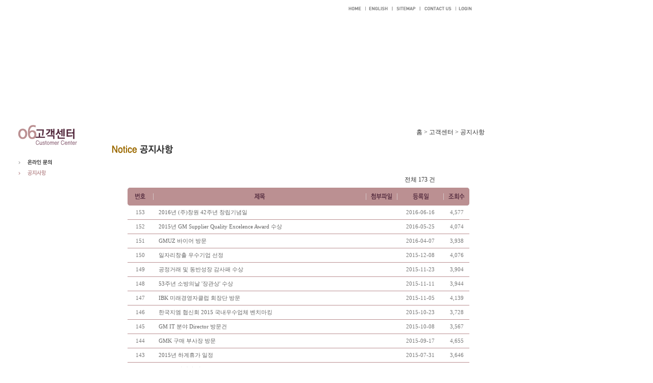

--- FILE ---
content_type: text/html; charset=Utf-8
request_url: https://cwmc.co.kr/customer/notice_list.php?page=2&search_value=
body_size: 25056
content:
<head>
<meta http-equiv="Content-Type" content="text/html; charset=utf-8" />
<title>(주)창원에 오신것을 환영합니다</title>
<link href="../css/style.css" rel="stylesheet" type="text/css" />
<style type="text/css">
<!--
#Layer1 {
	position:absolute;
	left:683px;
	top:12px;
	height:10;
	z-index:1;
}
-->
</style>
<body>
<div id="Layer1">
  <table width="262" height="10" border="0" cellpadding="0" cellspacing="0">
    <tr>
      <td width="40"><a href="/index.php"><img src="/images/main/hot_menu_01.gif" width="34" height="8" border="0" /></a></td>
       <td width="47"><a href="/eng/index.php"><img src="/images/main/hot_menu_06.png" border="0" /></a></td>
      <td width="54" align="right"><a href="/about_us/sitemap.php"><img src="/images/main/hot_menu_02.png" border="0" /></a></td>
      <td width="70" align="right"><a href="/customer/online_list.php"><img src="/images/main/hot_menu_03.gif" width="62" height="8" border="0" /></a></td>
            <td><a href="https://www.cwmc.co.kr:5000/partner/login.php"><img src="/images/main/hot_menu_04.gif" width="26" height="8" hspace="5" border="0" /></a></td>
          </tr>
  </table>
</div>
</body>

<script LANGUAGE="javascript" src="/js/embed.js"></script>
<SCRIPT LANGUAGE="javascript" src="/js/script.js"></SCRIPT>
<SCRIPT LANGUAGE="javascript" src="/js/prototype.js"></SCRIPT>
<script type="text/javascript" src="/ajaxutil/highslide/highslide.js"></script>
<script type="text/javascript">
	hs.graphicsDir = '/ajaxutil/highslide/graphics/';
</script>
</head><body>
<script>
function onSearch(){
	if(!form1["search_value"].value || !form1["search_field[]"].value){
		alert("검색할 카테고리나 검색구분을 선택해주세요");
		return false;
	}
}
</script>
<table width="100%"  height="100%"border="0" cellspacing="0" cellpadding="0">
	<tr>
		<td width="1024" height="245" valign="top"><style type="text/css">
<!--
#Layer1 {
	position:absolute;
	left:683px;
	top:12px;
	height:10;
	z-index:1;
}
-->
</style>
<body>
<div id="Layer1">
  <table width="262" height="10" border="0" cellpadding="0" cellspacing="0">
    <tr>
      <td width="40"><a href="/index.php"><img src="/images/main/hot_menu_01.gif" width="34" height="8" border="0" /></a></td>
       <td width="47"><a href="/eng/index.php"><img src="/images/main/hot_menu_06.png" border="0" /></a></td>
      <td width="54" align="right"><a href="/about_us/sitemap.php"><img src="/images/main/hot_menu_02.png" border="0" /></a></td>
      <td width="70" align="right"><a href="/customer/online_list.php"><img src="/images/main/hot_menu_03.gif" width="62" height="8" border="0" /></a></td>
            <td><a href="https://www.cwmc.co.kr:5000/partner/login.php"><img src="/images/main/hot_menu_04.gif" width="26" height="8" hspace="5" border="0" /></a></td>
          </tr>
  </table>
</div>
</body>

<script src="/js/embed.js"></script>
<script language="javascript">Show_Flash('/fla/sub_06.swf', '1024','245')</script>
<SCRIPT LANGUAGE=javascript src="/js/blur.js"></SCRIPT>
</td>
		<td rowspan="2" class="sub_rightbg_01">&nbsp;</td>
	</tr>
	<tr>
		<td valign="top"><table width="1024" height="100%" border="0" cellpadding="0" cellspacing="0">
			<tr>
				<td width="189" height="100%" align="right" valign="top"><body onLoad="MM_preloadImages('/images/inc/navi_over_05.gif','/images/inc/navi_over_06.gif','/images/inc/navi_over_07.gif','/images/inc/navi_over_08.gif')">
<table width="156" border="0" cellpadding="0" cellspacing="0">
  <tr>
    <td><img src="/images/inc/main_6.gif" width="155" height="63"></td>
  </tr>
  <tr>
    <td height="21"><a href="/customer/online_list.php" onMouseOut="MM_swapImgRestore()" onMouseOver="MM_swapImage('Image2','','/images/inc/navi_over_07.gif',1)"><img src="/images/inc/navi_out_07.gif" name="Image2" width="69" height="10" border="0"></a></td>
  </tr>
  <tr>
    <td height="1" class="left_menu_bg"></td>
  </tr>
  <tr>
    <td height="19"><a href="/customer/notice_list.php" onMouseOut="MM_swapImgRestore()" onMouseOver="MM_swapImage('Image3','','/images/inc/navi_over_08.gif',1)"><img src="/images/inc/navi_over_08.gif" name="Image3" width="57" height="10" border="0"></a></td>
  </tr>
   <tr>
    <td height="1" class="left_menu_bg"></td>
  </tr>
</table></td>
				<td width="1" class="sub_line_bg"></td>
				<td width="825" valign="top"><table width="100%" height="100%" border="0" cellpadding="0" cellspacing="0">
					<tr>
						<td width="30" height="30">&nbsp;</td>
						<td width="730" align="right" class="base_text">홈 &gt; 고객센터 &gt; <span class="menu_text">공지사항 </span></td>
						<td width="65">&nbsp;</td>
					</tr>
					<tr>
						<td height="36">&nbsp;</td>
						<td><img src="/images/custom/tit_notice.gif" width="119" height="18"></td>
						<td>&nbsp;</td>
					</tr>
					<tr>
						<td height="2"></td>
						<td class="sub_topline"></td>
						<td></td>
					</tr>
					<tr>
						<td>&nbsp;</td>
						<td align="center" valign="top"><table width="670" border="0" cellspacing="0" cellpadding="0">
							<tr>
								<td height="25" colspan="2">&nbsp;</td>
							</tr>
							<tr>
								<td width="81%" height="30" class="base_text">&nbsp;</td>
								<td width="19%" class="base_text">전체 173 건</td>
							</tr>
							<tr>
								<td colspan="2"><table width="670" border="0" cellspacing="0" cellpadding="0">
									<tr>
										<td width="50" align="center" class="board_list_01"><img src="/images/partner/board_text_01.gif" width="20" height="12"> </td>
										<td width="1" align="right" bgcolor="#bb9092"><img src="/images/partner/board_line.gif" width="1" height="13"></td>
										<td width="333" align="center" bgcolor="#bb9092"><img src="/images/partner/board_text_02.gif" width="22" height="13"></td>
										<td width="1" align="right" bgcolor="#bb9092"><img src="/images/partner/board_line.gif" width="1" height="13"></td>
										<td width="60" align="center" bgcolor="#bb9092"><img src="/images/partner/board_text_06.gif" width="42" height="12"></td>
										<td width="1" align="right" bgcolor="#bb9092"><img src="/images/partner/board_line.gif"></td>
										<td width="90" align="center" bgcolor="#bb9092"><img src="/images/partner/board_text_04.gif"></td>
										<td width="1" align="right" bgcolor="#bb9092"><img src="/images/partner/board_line.gif"></td>
										<td width="50" align="center" class="board_list_02"><img src="/images/partner/board_text_05.gif" width="32" height="12"></td>
									</tr>
																											<tr>
										<td height="28" align="center" class="board_line_bottom">153</td>
										<td width="1" class="board_line_bottom"></td>
										<td class="board_line_bottom" style="padding-left:10px"><a href="/customer/notice_view.php?N_Idx=157&search_value=&page=2">2016년 (주)창원 42주년 창립기념일</a> </td>
										<td width="1" class="board_line_bottom"></td>
										<td align="center" class="board_line_bottom"><img src="" width="0" height="1"></td>
										<td width="1" class="board_line_bottom"></td>
										<td align="center" class="board_line_bottom">2016-06-16</td>
										<td width="1" class="board_line_bottom"></td>
										<td align="center" class="board_line_bottom">4,577</td>
									</tr>
																		<tr>
										<td height="28" align="center" class="board_line_bottom">152</td>
										<td width="1" class="board_line_bottom"></td>
										<td class="board_line_bottom" style="padding-left:10px"><a href="/customer/notice_view.php?N_Idx=156&search_value=&page=2">2015년 GM Supplier Quality Excelence Award 수상</a> </td>
										<td width="1" class="board_line_bottom"></td>
										<td align="center" class="board_line_bottom"><img src="" width="0" height="1"></td>
										<td width="1" class="board_line_bottom"></td>
										<td align="center" class="board_line_bottom">2016-05-25</td>
										<td width="1" class="board_line_bottom"></td>
										<td align="center" class="board_line_bottom">4,074</td>
									</tr>
																		<tr>
										<td height="28" align="center" class="board_line_bottom">151</td>
										<td width="1" class="board_line_bottom"></td>
										<td class="board_line_bottom" style="padding-left:10px"><a href="/customer/notice_view.php?N_Idx=155&search_value=&page=2">GMUZ 바이어 방문</a> </td>
										<td width="1" class="board_line_bottom"></td>
										<td align="center" class="board_line_bottom"><img src="" width="0" height="1"></td>
										<td width="1" class="board_line_bottom"></td>
										<td align="center" class="board_line_bottom">2016-04-07</td>
										<td width="1" class="board_line_bottom"></td>
										<td align="center" class="board_line_bottom">3,938</td>
									</tr>
																		<tr>
										<td height="28" align="center" class="board_line_bottom">150</td>
										<td width="1" class="board_line_bottom"></td>
										<td class="board_line_bottom" style="padding-left:10px"><a href="/customer/notice_view.php?N_Idx=154&search_value=&page=2">일자리창출 우수기업 선정</a> </td>
										<td width="1" class="board_line_bottom"></td>
										<td align="center" class="board_line_bottom"><img src="" width="0" height="1"></td>
										<td width="1" class="board_line_bottom"></td>
										<td align="center" class="board_line_bottom">2015-12-08</td>
										<td width="1" class="board_line_bottom"></td>
										<td align="center" class="board_line_bottom">4,076</td>
									</tr>
																		<tr>
										<td height="28" align="center" class="board_line_bottom">149</td>
										<td width="1" class="board_line_bottom"></td>
										<td class="board_line_bottom" style="padding-left:10px"><a href="/customer/notice_view.php?N_Idx=153&search_value=&page=2">공정거래 및 동반성장 감사패 수상</a> </td>
										<td width="1" class="board_line_bottom"></td>
										<td align="center" class="board_line_bottom"><img src="" width="0" height="1"></td>
										<td width="1" class="board_line_bottom"></td>
										<td align="center" class="board_line_bottom">2015-11-23</td>
										<td width="1" class="board_line_bottom"></td>
										<td align="center" class="board_line_bottom">3,904</td>
									</tr>
																		<tr>
										<td height="28" align="center" class="board_line_bottom">148</td>
										<td width="1" class="board_line_bottom"></td>
										<td class="board_line_bottom" style="padding-left:10px"><a href="/customer/notice_view.php?N_Idx=152&search_value=&page=2">53주년 소방의날 '장관상' 수상</a> </td>
										<td width="1" class="board_line_bottom"></td>
										<td align="center" class="board_line_bottom"><img src="" width="0" height="1"></td>
										<td width="1" class="board_line_bottom"></td>
										<td align="center" class="board_line_bottom">2015-11-11</td>
										<td width="1" class="board_line_bottom"></td>
										<td align="center" class="board_line_bottom">3,944</td>
									</tr>
																		<tr>
										<td height="28" align="center" class="board_line_bottom">147</td>
										<td width="1" class="board_line_bottom"></td>
										<td class="board_line_bottom" style="padding-left:10px"><a href="/customer/notice_view.php?N_Idx=151&search_value=&page=2">IBK 미래경영자클럽 회장단 방문</a> </td>
										<td width="1" class="board_line_bottom"></td>
										<td align="center" class="board_line_bottom"><img src="" width="0" height="1"></td>
										<td width="1" class="board_line_bottom"></td>
										<td align="center" class="board_line_bottom">2015-11-05</td>
										<td width="1" class="board_line_bottom"></td>
										<td align="center" class="board_line_bottom">4,139</td>
									</tr>
																		<tr>
										<td height="28" align="center" class="board_line_bottom">146</td>
										<td width="1" class="board_line_bottom"></td>
										<td class="board_line_bottom" style="padding-left:10px"><a href="/customer/notice_view.php?N_Idx=150&search_value=&page=2">한국지엠 협신회 2015 국내우수업체 벤치마킹</a> </td>
										<td width="1" class="board_line_bottom"></td>
										<td align="center" class="board_line_bottom"><img src="" width="0" height="1"></td>
										<td width="1" class="board_line_bottom"></td>
										<td align="center" class="board_line_bottom">2015-10-23</td>
										<td width="1" class="board_line_bottom"></td>
										<td align="center" class="board_line_bottom">3,728</td>
									</tr>
																		<tr>
										<td height="28" align="center" class="board_line_bottom">145</td>
										<td width="1" class="board_line_bottom"></td>
										<td class="board_line_bottom" style="padding-left:10px"><a href="/customer/notice_view.php?N_Idx=149&search_value=&page=2">GM IT 분야 Director 방문건</a> </td>
										<td width="1" class="board_line_bottom"></td>
										<td align="center" class="board_line_bottom"><img src="" width="0" height="1"></td>
										<td width="1" class="board_line_bottom"></td>
										<td align="center" class="board_line_bottom">2015-10-08</td>
										<td width="1" class="board_line_bottom"></td>
										<td align="center" class="board_line_bottom">3,567</td>
									</tr>
																		<tr>
										<td height="28" align="center" class="board_line_bottom">144</td>
										<td width="1" class="board_line_bottom"></td>
										<td class="board_line_bottom" style="padding-left:10px"><a href="/customer/notice_view.php?N_Idx=148&search_value=&page=2">GMK 구매 부사장 방문</a> </td>
										<td width="1" class="board_line_bottom"></td>
										<td align="center" class="board_line_bottom"><img src="" width="0" height="1"></td>
										<td width="1" class="board_line_bottom"></td>
										<td align="center" class="board_line_bottom">2015-09-17</td>
										<td width="1" class="board_line_bottom"></td>
										<td align="center" class="board_line_bottom">4,655</td>
									</tr>
																		<tr>
										<td height="28" align="center" class="board_line_bottom">143</td>
										<td width="1" class="board_line_bottom"></td>
										<td class="board_line_bottom" style="padding-left:10px"><a href="/customer/notice_view.php?N_Idx=147&search_value=&page=2">2015년 하계휴가 일정</a> </td>
										<td width="1" class="board_line_bottom"></td>
										<td align="center" class="board_line_bottom"><img src="" width="0" height="1"></td>
										<td width="1" class="board_line_bottom"></td>
										<td align="center" class="board_line_bottom">2015-07-31</td>
										<td width="1" class="board_line_bottom"></td>
										<td align="center" class="board_line_bottom">3,646</td>
									</tr>
																		<tr>
										<td height="28" align="center" class="board_line_bottom">142</td>
										<td width="1" class="board_line_bottom"></td>
										<td class="board_line_bottom" style="padding-left:10px"><a href="/customer/notice_view.php?N_Idx=146&search_value=&page=2">GMUZ 관계자 방문</a> </td>
										<td width="1" class="board_line_bottom"></td>
										<td align="center" class="board_line_bottom"><img src="" width="0" height="1"></td>
										<td width="1" class="board_line_bottom"></td>
										<td align="center" class="board_line_bottom">2015-06-25</td>
										<td width="1" class="board_line_bottom"></td>
										<td align="center" class="board_line_bottom">3,793</td>
									</tr>
																		<tr>
										<td height="28" align="center" class="board_line_bottom">141</td>
										<td width="1" class="board_line_bottom"></td>
										<td class="board_line_bottom" style="padding-left:10px"><a href="/customer/notice_view.php?N_Idx=145&search_value=&page=2">2015년 (주)창원 41주년 창립기념일 행사</a> </td>
										<td width="1" class="board_line_bottom"></td>
										<td align="center" class="board_line_bottom"><img src="" width="0" height="1"></td>
										<td width="1" class="board_line_bottom"></td>
										<td align="center" class="board_line_bottom">2015-06-15</td>
										<td width="1" class="board_line_bottom"></td>
										<td align="center" class="board_line_bottom">4,040</td>
									</tr>
																		<tr>
										<td height="28" align="center" class="board_line_bottom">140</td>
										<td width="1" class="board_line_bottom"></td>
										<td class="board_line_bottom" style="padding-left:10px"><a href="/customer/notice_view.php?N_Idx=144&search_value=&page=2">Honda Motor 관계자 방문</a> </td>
										<td width="1" class="board_line_bottom"></td>
										<td align="center" class="board_line_bottom"><img src="" width="0" height="1"></td>
										<td width="1" class="board_line_bottom"></td>
										<td align="center" class="board_line_bottom">2015-03-25</td>
										<td width="1" class="board_line_bottom"></td>
										<td align="center" class="board_line_bottom">4,321</td>
									</tr>
																		<tr>
										<td height="28" align="center" class="board_line_bottom">139</td>
										<td width="1" class="board_line_bottom"></td>
										<td class="board_line_bottom" style="padding-left:10px"><a href="/customer/notice_view.php?N_Idx=143&search_value=&page=2">SOY(Global Supplier of the Year)상 수상</a> </td>
										<td width="1" class="board_line_bottom"></td>
										<td align="center" class="board_line_bottom"><img src="" width="0" height="1"></td>
										<td width="1" class="board_line_bottom"></td>
										<td align="center" class="board_line_bottom">2015-03-12</td>
										<td width="1" class="board_line_bottom"></td>
										<td align="center" class="board_line_bottom">3,548</td>
									</tr>
																		<tr>
										<td height="28" align="center" class="board_line_bottom">138</td>
										<td width="1" class="board_line_bottom"></td>
										<td class="board_line_bottom" style="padding-left:10px"><a href="/customer/notice_view.php?N_Idx=142&search_value=&page=2">GM 스페인 관계자 방문</a> </td>
										<td width="1" class="board_line_bottom"></td>
										<td align="center" class="board_line_bottom"><img src="" width="0" height="1"></td>
										<td width="1" class="board_line_bottom"></td>
										<td align="center" class="board_line_bottom">2014-12-03</td>
										<td width="1" class="board_line_bottom"></td>
										<td align="center" class="board_line_bottom">3,742</td>
									</tr>
																		<tr>
										<td height="28" align="center" class="board_line_bottom">137</td>
										<td width="1" class="board_line_bottom"></td>
										<td class="board_line_bottom" style="padding-left:10px"><a href="/customer/notice_view.php?N_Idx=141&search_value=&page=2">2014년 GM Supplier Quality Excelence Award 수상 및 동반성장 감사패 �..</a> </td>
										<td width="1" class="board_line_bottom"></td>
										<td align="center" class="board_line_bottom"><img src="" width="0" height="1"></td>
										<td width="1" class="board_line_bottom"></td>
										<td align="center" class="board_line_bottom">2014-11-06</td>
										<td width="1" class="board_line_bottom"></td>
										<td align="center" class="board_line_bottom">3,632</td>
									</tr>
																		<tr>
										<td height="28" align="center" class="board_line_bottom">136</td>
										<td width="1" class="board_line_bottom"></td>
										<td class="board_line_bottom" style="padding-left:10px"><a href="/customer/notice_view.php?N_Idx=140&search_value=&page=2">2014년 모범납세자 현판식</a> </td>
										<td width="1" class="board_line_bottom"></td>
										<td align="center" class="board_line_bottom"><img src="" width="0" height="1"></td>
										<td width="1" class="board_line_bottom"></td>
										<td align="center" class="board_line_bottom">2014-11-03</td>
										<td width="1" class="board_line_bottom"></td>
										<td align="center" class="board_line_bottom">3,609</td>
									</tr>
																		<tr>
										<td height="28" align="center" class="board_line_bottom">135</td>
										<td width="1" class="board_line_bottom"></td>
										<td class="board_line_bottom" style="padding-left:10px"><a href="/customer/notice_view.php?N_Idx=139&search_value=&page=2">IMC 코리아 관계자 방문</a> </td>
										<td width="1" class="board_line_bottom"></td>
										<td align="center" class="board_line_bottom"><img src="" width="0" height="1"></td>
										<td width="1" class="board_line_bottom"></td>
										<td align="center" class="board_line_bottom">2014-10-06</td>
										<td width="1" class="board_line_bottom"></td>
										<td align="center" class="board_line_bottom">3,790</td>
									</tr>
																		<tr>
										<td height="28" align="center" class="board_line_bottom">134</td>
										<td width="1" class="board_line_bottom"></td>
										<td class="board_line_bottom" style="padding-left:10px"><a href="/customer/notice_view.php?N_Idx=138&search_value=&page=2">2014년 추석 휴무일정</a> </td>
										<td width="1" class="board_line_bottom"></td>
										<td align="center" class="board_line_bottom"><img src="" width="0" height="1"></td>
										<td width="1" class="board_line_bottom"></td>
										<td align="center" class="board_line_bottom">2014-09-03</td>
										<td width="1" class="board_line_bottom"></td>
										<td align="center" class="board_line_bottom">3,571</td>
									</tr>
																										</table></td>
							</tr>
							<tr>
								<td height="20" colspan="2">&nbsp;</td>
							</tr>
							<tr>
								<td colspan="2" align="center">
									<table width="100%" border="0" cellspacing="0" cellpadding="0">
										<tr>
											<td height="25"><table align="center" border="0" cellspacing="0" cellpadding="0"><tr><td style='padding-left:3px'><a href=/customer/notice_list.php?page=1&search_value=><img src='/images/partner/board_before_01.gif' align=absmiddle border=0></a></td><td style='padding-left:3px'><img src='/images/partner/board_before_02.gif' align=absmiddle border=0 style='cursor:hand'></td><td width="176" class="pop_font_01" align="center"><a href=/customer/notice_list.php?page=1&search_value=>1</a>  <span class="board_textnumline">|</span> <span class='board_num_red'>2</span>  <span class="board_textnumline">|</span> <a href=/customer/notice_list.php?page=3&search_value=>3</a>  <span class="board_textnumline">|</span> <a href=/customer/notice_list.php?page=4&search_value=>4</a>  <span class="board_textnumline">|</span> <a href=/customer/notice_list.php?page=5&search_value=>5</a>  <span class="board_textnumline">|</span> <a href=/customer/notice_list.php?page=6&search_value=>6</a>  <span class="board_textnumline">|</span> <a href=/customer/notice_list.php?page=7&search_value=>7</a>  <span class="board_textnumline">|</span> <a href=/customer/notice_list.php?page=8&search_value=>8</a>  <span class="board_textnumline">|</span> <a href=/customer/notice_list.php?page=9&search_value=>9</a> </td><td style='padding-left:3px'><img src='/images/partner/board_next_01.gif' align=absmiddle border=0 style='cursor:hand'></td><td style='padding-left:3px'><a href=/customer/notice_list.php?page=9&search_value=><img src='/images/partner/board_next_02.gif' align=absmiddle border=0></a></td></tr></table></td>
										</tr>
										<tr>
											<td align="center"><table width="313" border="0" cellpadding="0" cellspacing="0">
											<form name="form1" method="post" action="notice_list.php" onsubmit="return onSearch()">
												<tr>
													<td height="40">
														<select name="search_field[]" class="textarea">
															<option value="">검 색 구 분 ▼</option>
															<option  value="N_Title">제목</option>
															<option  value="N_Content">내용</option>
														</select>
													</td>
													<td style="padding-left:5px"><input name="search_value" type="text" class="input_01" size="28" value=""></td>
													<td><input type="image" src="/images/partner/board_btn_01.gif" width="55" height="19"></td>
												</tr>
											</form>
											</table></td>
										</tr>
									</table>
								</td>
							</tr>
							<tr>
								<td colspan="2">&nbsp;</td>
							</tr>
						</table></td>
						<td>&nbsp;</td>
					</tr>
					<tr>
						<td>&nbsp;</td>
						<td height="80" align="center" valign="top">&nbsp;</td>
						<td>&nbsp;</td>
					</tr>
				</table></td>
				<td width="9" valign="top" class="total_bg">&nbsp;</td>
			</tr>
		</table></td>
	</tr>
	<tr>
		<td valign="top">

<body>
<table width="1024" border="0" cellspacing="0" cellpadding="0">
  <tr>
    <td><img src="../images/inc/copyright.gif" width="1024" height="77" border="0" usemap="#Map"></td>
  </tr>
</table>

<map name="Map">
<area shape="rect" coords="893,32,979,50" href="../customer/privacy1.php">
</map></body>

</td>
		<td class="sub_rightbg_02">&nbsp;</td>
	</tr>
</table>
</body>
</html>


--- FILE ---
content_type: text/css
request_url: https://cwmc.co.kr/css/style.css
body_size: 4019
content:
body,td,input,select,div,form,textarea,center,option,pre,blockquote,tr,table,span
{font-size:12px; font-family:돋움,돋움체,verdana; color:#333333;
margin-left: 0px;
margin-top: 0px;
margin-right: 0px;
margin-bottom: 0px;
scrollbar-face-color:#F7F7F7;
scrollbar-shadow-color:#cccccc ;
scrollbar-highlight-color: #FFFFFF;
scrollbar-3dlight-color: #FFFFFF;
scrollbar-darkshadow-color: #FFFFFF;
scrollbar-track-color: #FFFFFF;
scrollbar-arrow-color: #5a5a5a;
}

.board_line_bottom {
	font-family: "돋움", verdana;
	font-size: 11px;
	color: #777777;
	border-bottom-width: 1px;
	border-bottom-color: #bb9092;
	border-bottom-style: solid;
}
.board_list_01 {
	background-color: #bb9092;
	background-image: url(../images/partner/board_listbg_left.gif);
	background-repeat: no-repeat;
	background-position: left;
	height: 35px;
}
.board_list_02 {
	background-color: #bb9092;
	background-image: url(../images/partner/board_listbg_right.gif);
	background-repeat: no-repeat;
	background-position: right;
	height: 35px;
}

.main_box {
	background-image: url(../images/main/contents_bg.gif);
	background-repeat: no-repeat;
	height: 155px;
	padding-top: 43px;
	padding-left: 75px;
}
.main_text_01 {
	font-family: "돋움", verdana;
	font-size: 11px;
	color: #666666;
	padding-left: 5px;
}
a:link {
	font-family: "돋움", verdana;
	font-size: 11px;
	color: #666666;
	text-decoration: none;
}
a:visited {
	font-family: "돋움", verdana;
	font-size: 11px;
	color: #666666;
	text-decoration: none;
}
a:hover {
	font-family: "돋움", verdana;
	font-size: 11px;
	color: #333333;
	text-decoration: none;
}
a:active {
	font-family: "돋움", verdana;
	font-size: 11px;
	color: #333333;
	text-decoration: none;
}

b:link {
	font-family: "돋움", verdana;
	font-size: 12px;
	color: #333333;
	text-decoration: none;
}
b:visited {
	font-family: "돋움", verdana;
	font-size: 12px;
	color: #333333;
	text-decoration: none;
}
b:hover {
	font-family: "돋움", verdana;
	font-size: 12px;
	color: #ec4e01;
	text-decoration: none;
}
b:active {
	font-family: "돋움", verdana;
	font-size: 12px;
	color: #ec4e01;
	text-decoration: none;



.main_imgbox {
	background-color: #ffffff;
	height: 74px;
	border: 1px solid #cacaca;
}
.sub_line_bg {
	background-image: url(../images/ceo/sub_left_line.gif);
	background-repeat: repeat-y;
}
.base_text {
	font-family: "돋움", verdana;
	font-size: 12px;
	color: #777777;
}
.menu_text {
	font-family: "돋움", verdana;
	font-size: 11px;
	font-weight: bold;
	color: #333333;
}
.sub_topline {
	background-image: url(../images/ceo/sub_top_linebg.gif);
	background-repeat: repeat-x;
}
.sub_rightbg_01 {
	background-image: url(../images/ceo/sub_bg01.gif);
	background-repeat: repeat;
}
.sub_rightbg_02 {
	background-image: url(../images/ceo/sub_bg02.gif);
	background-repeat: repeat-x;
}
.left_menu_bg {
	background-image: url(../images/inc/left_line.gif);
	background-repeat: repeat-x;
}
.input_01 {
	font-family: "돋움", verdana;
	font-size: 12px;
	color: #333333;
	border: 1px solid #e4e4e4;
	height: 18px;
}
.total_bg {
	background-image: url(../images/ceo/sub_right_bar.gif);
	background-repeat: no-repeat;
	background-position: right bottom;
}
select {height:18; font-size:11px; border:solid #D3D3D3 1px; }
.board_line_top {
	border-top-width: 1px;
	border-bottom-width: 1px;
	border-top-style: solid;
	border-bottom-style: solid;
	border-top-color: #d1c3c4;
	border-bottom-color: #d1c3c4;
	border-left-width: 1px;
	border-left-style: solid;
	border-left-color: #d1c3c4;
}
.board_line_bottom_02 {
	border-bottom-width: 1px;
	border-left-width: 1px;
	border-bottom-style: solid;
	border-left-style: solid;
	border-bottom-color: #d1c3c4;
	border-left-color: #d1c3c4;
}
.textarea_04 { font-size:12px; border:solid #D9D9D9 1px; padding:10 10 10 10;} 
.wb11 {font-size:11px; letter-spacing:-0.5px; color:#ffffff; font-weight:bold}

--- FILE ---
content_type: application/javascript
request_url: https://cwmc.co.kr/js/blur.js
body_size: 686
content:
<!--
function allblur() {
  for (i = 0; i < document.links.length; i++) {
    var obj = document.links[i];
    if(obj.addEventListener) obj.addEventListener("focus", oneblur, false);
    else if(obj.attachEvent) obj.attachEvent("onfocus", oneblur);
  }
} 
function oneblur(e) {
  var evt = e ? e : window.event; 
  if(evt.target) evt.target.blur();
  else if(evt.srcElement) evt.srcElement.blur();
}

function MM_preloadImages() { //v3.0
  var d=document; if(d.images){ if(!d.MM_p) d.MM_p=new Array();
    var i,j=d.MM_p.length,a=MM_preloadImages.arguments; for(i=0; i<a.length; i++)
    if (a[i].indexOf("#")!=0){ d.MM_p[j]=new Image; d.MM_p[j++].src=a[i];}}
}
//-->

--- FILE ---
content_type: application/javascript
request_url: https://cwmc.co.kr/js/embed.js
body_size: 723
content:
function Show_Flash(url, width, height){
		document.write('<object classid="clsid:D27CDB6E-AE6D-11cf-96B8-444553540000" codebase="http://download.macromedia.com/pub/shockwave/cabs/flash/swflash.cab#version=7,0,19,0" width="' + width + '" height="' + height + '" VIEWASTEXT>');
	    document.write('<param name="movie" value="' + url + '">');
	    document.write('<param name="quality" value="high">');
	    document.write('<param name="wmode" value="transparent">');
	    document.write('<embed src="' + url + '" quality="high" pluginspage="http://www.macromedia.com/go/getflashplayer" type="application/x-shockwave-flash" width="' + width + '" height="' + height + '"></embed>');
	    document.write('</object>');
}

--- FILE ---
content_type: application/javascript
request_url: https://cwmc.co.kr/js/script.js
body_size: 6131
content:
//숫자만 입력( style="ime-mode:disabled;" onKeypress="onlyNumber();" 로 설정해야 함)
function onlyNumber(){
	if ( event.keyCode<48 || event.keyCode>57 )
		event.returnValue=false;
}

//한글이나 특수문자가 포함되어 있어요
function check2(txt) {
 var cnt = 0;
 for(i=0; i<txt.length; i++) {
  if(txt.charCodeAt(i)>=0 && txt.charCodeAt(i)<=127) {
   // ascii
  } else {
   // not ascii
   cnt++;
  }
  if(cnt!=0) alert('한글이나 특수문자가 포함되어 있어요.');
 }
}



//윈도우
function MM_openBrWindow(theURL,winName,features) { //v2.0
  var BrWindow = window.open(theURL,winName,features);
  BrWindow.focus();
}

//swapImgRestore
function MM_swapImgRestore() { //v3.0
  var i,x,a=document.MM_sr; for(i=0;a&&i<a.length&&(x=a[i])&&x.oSrc;i++) x.src=x.oSrc;
}

//preloadImage
function MM_preloadImages() { //v3.0
  var d=document; if(d.images){ if(!d.MM_p) d.MM_p=new Array();
    var i,j=d.MM_p.length,a=MM_preloadImages.arguments; for(i=0; i<a.length; i++)
    if (a[i].indexOf("#")!=0){ d.MM_p[j]=new Image; d.MM_p[j++].src=a[i];}}
}

//findObj
function MM_findObj(n, d) { //v4.01
  var p,i,x;  if(!d) d=document; if((p=n.indexOf("?"))>0&&parent.frames.length) {
    d=parent.frames[n.substring(p+1)].document; n=n.substring(0,p);}
  if(!(x=d[n])&&d.all) x=d.all[n]; for (i=0;!x&&i<d.forms.length;i++) x=d.forms[i][n];
  for(i=0;!x&&d.layers&&i<d.layers.length;i++) x=MM_findObj(n,d.layers[i].document);
  if(!x && d.getElementById) x=d.getElementById(n); return x;
}

//swapImage
function MM_swapImage() { //v3.0
  var i,j=0,x,a=MM_swapImage.arguments; document.MM_sr=new Array; for(i=0;i<(a.length-2);i+=3)
   if ((x=MM_findObj(a[i]))!=null){document.MM_sr[j++]=x; if(!x.oSrc) x.oSrc=x.src; x.src=a[i+2];}
}

// ########################### 페이지 이동
function goURL(url){
	location.href=url;
}

// ########################### reset
function reset(elObject){
	if(elObject != null && elObject.hasChildNodes()){
		for(var i = 0; i<=elObject.childNodes.length;i++){
			elObject.removeChild(elObject.firstChild);
		}
	}
}

// ########################### 셀렉스 create
function createOptions(sel,_options){
	//_options는 select 리스트의 option에 사용된 문자열 배열
	//sel은 select 객체
	if(_options == null || _options.length == 0){
		return;
	}

	for(var i = 0;i<_options.length;i++){
		opt = document.createElement("option");
		opt.value = _options[i].C_Code;
		textu = _options[i].C_Name + "[" + _options[i].C_Sort + "]";
		opt.appendChild(document.createTextNode(textu));
		sel.appendChild(opt);
	}
}

// ########################### zipcode
function onZipcode(zipcode,addr){
	$("zipcode1").value = zipcode.split("-")[0];
	$("zipcode2").value = zipcode.split("-")[1];
	$("address1").value = addr;
	$("address2").focus();
	YAHOO.example.container.overlay3.hide();
}

// ########################### Ajax Fail
function reportError(xmlData){
	//alert(xmlData.responseText);
	document.write(xmlData.responseText);
}

// ########################### 관리자모드 이메일 발송 팝업
function adminEmailPop(receive_name,receive_email){
	var winEmail = window.open(	'/admincenter/email/pop_email.php?receive_name='+escape(receive_name)+'&receive_email='+receive_email,
															'winEmail','width=800,height=550');
	winEmail.focus();
}

// ########################### 주민등록번호
/*
Creator : shj at xenosi.de

if(false == (birth = checkPersonalNo(주민번호))) 틀렸어요;
년 = birth[0];
월 = birth[1];
일 = birth[2];
if(birth[3]) 외국인;
*/
function checkPersonalNo(personal_no){
  personal_no = personal_no.replace(/[^\d]+/g, '');
  pattern = /^[0-9]{6}[1-8][0-9]{6}$/;

  if(!pattern.test(personal_no)) return false;

  var birth = new Array();
  birth[0] = personal_no.substr(0, 2);

  switch(personal_no.charAt(6)) {
	  case '1':
	  case '2':
      birth[0] = ('19' + birth[0]) * 1;
      birth[3] = false;
      break;
	  case '3':
	  case '4':
      birth[0] = ('20' + birth[0]) * 1;
      birth[3] = false;
      break;
	  case '5':
	  case '6':
      birth[0] = ('19' + birth[0]) * 1;
      birth[3] = true;
      break;
	  case '7':
	  case '8':
      birth[0] = ('20' + birth[0]) * 1;
      birth[3] = true;
      break;
	  /*case '9': // 이렇게 늙은 사람은 있어도 안받아요. 위의 정규식에서 안받음.
	  case '0':
      birth[0] = ('18' + birth[0]) * 1;
      birth[3] = true;
      break;*/
  }

  birth[1] = personal_no.substr(2, 2) * 1;
  birth[2] = personal_no.substr(4, 2) * 1;

  if(birth[1] < 1 || birth[1] > 12) return false;
  if(birth[2] < 1 || birth[2] > 31) return false;

  var check = 0;
  var mul = 2;

  if(birth[3]) {
    if(((personal_no.charAt(7) * 10 + personal_no.charAt(8)) % 2) != 0) {
    	return false;
    }
  }

  for(i = 0; i < 12; i ++) {
    check += personal_no.charAt(i) * mul;
    mul ++;
    if(mul > 9) mul = 2;
  }

  check = 11 - (check % 11);
  if(check > 9) check %= 10;
  if(birth[3]) {
    check += 2;
    if(check > 9) check %= 10;
  }
  if(check != personal_no.charAt(12)) return false;

  return birth;
}



/*Sky banner
var isDOM = (document.getElementById ? true : false);
var isIE4 = ((document.all && !isDOM) ? true : false);
var isNS4 = (document.layers ? true : false);
function getRef(id) {
	if (isDOM) return document.getElementById(id);
	if (isIE4) return document.all[id];
	if (isNS4) return document.layers[id];
}
var isNS = navigator.appName == "Netscape";
function moveRightEdge() {
	var yMenuFrom, yMenuTo, yOffset, timeoutNextCheck;
	if (isNS4) {
		yMenuFrom   = divMenu.top;
		yMenuTo     = windows.pageYOffset + 100;
	} else if (isDOM) {
		yMenuFrom   = parseInt (divMenu.style.top, 10);
		yMenuTo     = (isNS ? window.pageYOffset : document.body.scrollTop) + 100;
	}
	timeoutNextCheck = 500;
	if (yMenuFrom != yMenuTo) {
		yOffset = Math.ceil(Math.abs(yMenuTo - yMenuFrom) / 20);
		if (yMenuTo < yMenuFrom)
			yOffset = -yOffset;
		if (isNS4)
			divMenu.top += yOffset;
		else if (isDOM)
			divMenu.style.top = parseInt (divMenu.style.top, 10) + yOffset;
			timeoutNextCheck = 10;
	}
	setTimeout ("moveRightEdge()", timeoutNextCheck);
}
//End*/
